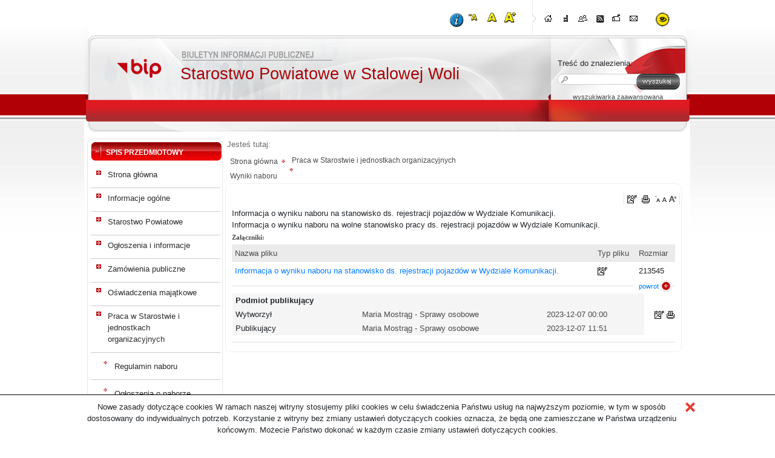

--- FILE ---
content_type: text/html; charset=utf-8
request_url: https://bip.stalowowolski.pl/?c=mdRejestr-cmTrescPrev-69-6768-6768
body_size: 46751
content:

<!DOCTYPE HTML>
<html xmlns="http://www.w3.org/1999/xhtml" xml:lang="pl" lang="pl">
  <head>
<script type="text/javascript">
function go(p1, p2, p3, p4, p5, p6, p7)
{
  var p0=p1+"-"+p2;
  if("x"+p3 != "xundefined") p0=p0+"-"+p3;
  if("x"+p4 != "xundefined") p0=p0+"-"+p4;
  if("x"+p5 != "xundefined") p0=p0+"-"+p5;
  if("x"+p6 != "xundefined") p0=p0+"-"+p6;
  if("x"+p7 != "xundefined") p0=p0+"-"+p7;
  document.location.href="./?c="+p0;
}

function gp(p1) { document.location.href="./?c=mdPromocje-cmTresc-68-"+p1 }
function gg(p1,p2) { document.location.href="./?c=mdCennik-cmPokaz-24-"+p1+"#g"+p2; } // goto grupa
function gw(p1,p2,p3) { document.location.href="./?c=mdCennik-cmPokaz-24-"+p1+"-"+p2+"#t"+p3; } // goto towar
function gt(p1) { go("mdTresc", "cmPokaz", p1); } //goto tresc
function gpor(p1) { go("mdPoradnik", "cmPokaz","69",p1); } //goto poradnik
function gpt(p1) { go("mdPoradnik", "cmPokazTresc","69",p1); } //goto poradnik

// -->
</script>
    <link rel="shortcut icon" href="favicon.ico" type="image/x-icon">
    <title>BIP Starostwo Powiatowe w Stalowej Woli - </title>
    <link rel="stylesheet" type="text/css" href="CSS/common.css">
    <link rel="stylesheet" type="text/css" href="CSS/style.css">
    <link rel="stylesheet" type="text/css" href="Layout/common.css">
    <link rel="stylesheet" type="text/css" href="Layout/style1.css">
    <link rel="stylesheet" type="text/css" href="Layout/wcag.css">
    <link rel="stylesheet" type="text/css" href="LayoutLocal/style.css">
    <meta http-equiv="content-type" content="text/html; charset=utf-8">
    <meta name="Author" content="ZETO-RZESZÓW Sp. z o.o." />
    <script type="text/javascript" src="Zasoby/Mootools12/mootools-core-1.4.2.js"></script>
<script type="text/javascript" src="Zasoby/Mootools12/mootools-more-1.4.0.1.js"></script>
<link rel="stylesheet" href="https://cdnjs.cloudflare.com/ajax/libs/font-awesome/5.11.2/css/all.min.css">

<script type="text/javascript">
  window.addEvent('load', function(){
    Locale.use('pl-PL');
    new Tips('.Tips', {
      onShow: function(tip) {
        tip.fade('in');
      },
      onHide: function(tip) {
        tip.fade('out');
      },
      className: 'tipsBip'
    });
    new Tips('.TipsShort', {
      onShow: function(tip) {
        tip.fade('in');
      },
      onHide: function(tip) {
        tip.fade('out');
      },
      className: 'TipsShort'
    });
});
</script>

<script src="https://code.jquery.com/jquery-3.4.1.min.js" integrity="sha256-CSXorXvZcTkaix6Yvo6HppcZGetbYMGWSFlBw8HfCJo=" crossorigin="anonymous"></script>
<script type="text/javascript">
    //no conflict jquery
        jQuery.noConflict();
</script>
<link rel="stylesheet" href="https://stackpath.bootstrapcdn.com/bootstrap/4.3.1/css/bootstrap.min.css" integrity="sha384-ggOyR0iXCbMQv3Xipma34MD+dH/1fQ784/j6cY/iJTQUOhcWr7x9JvoRxT2MZw1T" crossorigin="anonymous">
<script src="https://stackpath.bootstrapcdn.com/bootstrap/4.3.1/js/bootstrap.min.js" integrity="sha384-JjSmVgyd0p3pXB1rRibZUAYoIIy6OrQ6VrjIEaFf/nJGzIxFDsf4x0xIM+B07jRM" crossorigin="anonymous"></script>
   <link rel="stylesheet" href="Zasoby/JavaScript/mBox/Source/assets/mBoxModal.css">
   <script src= "Zasoby/JavaScript/mBox/Source/mBox.Core.js"  type="text/javascript"></script>
   <script src= "Zasoby/JavaScript/mBox/Source/mBox.Modal.js"  type="text/javascript"></script>
    <script src="Zasoby/JavaScript/keyboard.js" type="text/javascript"></script>
    <script src="LayoutLocal/key_shortcuts.js" type="text/javascript"></script>
    <script type="text/javascript">
      function zmiana(o){
        if($(o.id).getProperty('class')=='activeNav') $(o.id).removeClass('activeNav');
        else $(o.id).addClass('activeNav');
      }
    </script>
    <script src="/Zasoby/DatePickerAll/Locale.pl-PL.DatePicker.js" type="text/javascript"></script>
<script src="/Zasoby/DatePickerAll/Locale.pl-PL.Date.js" type="text/javascript"></script>
<script src="/Zasoby/DatePickerAll/Picker.js" type="text/javascript"></script>
<script src="/Zasoby/DatePickerAll/Picker.Attach.js"  type="text/javascript"></script>
<script src="/Zasoby/DatePickerAll/Picker.Date.js"  type="text/javascript"></script>
<link type="text/css" href="/Zasoby/DatePickerAll/datepicker_vista/datepicker_vista.css" rel="stylesheet">


<link href="/Zasoby/jquery-ui-1.11.2/jquery-ui.min.css" type="text/css" rel="stylesheet">
<link href="/Zasoby/jquery-ui-1.11.2/jquery-ui.theme.min.css" type="text/css" rel="stylesheet">
<link href="/Zasoby/jquery.jqGrid-4.6.0/css/ui.jqgrid.css" type="text/css" rel="stylesheet">
<link href="/Zasoby/Savant3/templates/surveys/style.css" type="text/css" rel="stylesheet">
<link href="https://maxcdn.bootstrapcdn.com/font-awesome/4.6.3/css/font-awesome.min.css" type="text/css" rel="stylesheet">
<style type="text/css">
th.ui-th-column div{
    white-space:normal !important;
    height:auto !important;
    padding:0px;
}
.ui-jqgrid tr.jqgrow td{
    white-space:normal !important;
    height:auto !important;
    padding: 2px;
}
</style>

    
    
  </head>
  <body onload=" key_shortcuts();  $$('.noscript_hidden').setStyle('display', 'block'); $$('.noscript_hidden_cookies').setStyle('display', 'block');"  style="font-size:10pt;">
    <div id="wrapper">
      <div id="mainSite">
        <div id="siteTop">
            <div style="display:inline-block;height:0px;width:0px;position:absolute;">
                <div class="zoomIcons">                    					
					<div title="Zwiększ rozmiar tekstu" style="float:right" id="zoom-in_top">
						<a class="zoom_icon" href="/?font_size=plus">
							<img alt="Zwiększ rozmiar tekstu" src="LayoutLocal/zoom_3.png">
						</a>
					</div>  
					<div title="Normalny rozmiar tekstu" style="float:right" id="zoom-normal_top">
						<a class="zoom_icon" href="/?font_size=normal">
							<img alt="Normalny rozmiar tekstu" src="LayoutLocal/zoom_2.png">
						</a>
					</div>	
					<div title="Zmniejsz rozmiar tekstu" style="float:right" id="zoom-out_top">
						<a class="zoom_icon" href="/?font_size=minus">
							<img alt="Zmniejsz rozmiar tekstu" src="LayoutLocal/zoom_1.png">
						</a>
					</div>
				    <div id="i_skrot_przycisk" style="float:right" class="noscript_hidden_inline"><img title="Skróty klawiszowe" src="LayoutLocal/i_circle.png" alt="Skróty klawiszowe" id="skroty_klawiszowe_przycisk"></div>
                </div>            
			</div>	            
        <div id="siteNavbar">
    <div id="siteNavbarLeft"></div>
    <div id="siteNavbarContent">
      <div class="navBarIcons Tips cursor" title="Strona główna"><a href="./"><img onmouseover="zmiana(this)" onmouseout="zmiana(this)" id="home" src="Layout/bip_zetorzeszow_home.png" alt="Strona główna" /></a></div>
      <div class="navBarIcons Tips cursor" title="Mapa serwisu"><a href="./?c=mdMapa-cmPokaz"><img onmouseover="zmiana(this)" onmouseout="zmiana(this)" id="map" src="Layout/bip_zetorzeszow_mapaSerwisu.png" alt="Mapa serwisu" /></a></div>
      <div class="navBarIcons Tips cursor" title="Poleć znajomemu"><img onmouseover="zmiana(this)" onmouseout="zmiana(this)" id="polec" src="Layout/bip_zetorzeszow_polec.png" alt="Poleć znajomemu" /></div>      
      <div class="navBarIcons Tips cursor" title="Kanał RSS"><a href="./?c=mdRSS-cmGeneruj"><img onmouseover="zmiana(this)" onmouseout="zmiana(this)" id="rss" src="Layout/bip_zetorzeszow_rss.png" alt="Rss" /></a></div>
      <div class="navBarIcons Tips cursor" title="Skrzynka podawcza"><a href="http://epuap.pl"><img onmouseover="zmiana(this)" onmouseout="zmiana(this)" id="skrzynka_podawcza" src="Layout/bip_zetorzeszow_skrzynka.png" alt="Skrzynka Podawcza" /></a></div>
      <div class="navBarIcons Tips cursor" title="Kontakt"><a href="./?c=mdKontakt-cmDodaj"><img onmouseover="zmiana(this)" onmouseout="zmiana(this)" id="kontakt" src="Layout/bip_zetorzeszow_kontakt.png" alt="Kontakt" /></a></div>
      <div id="polecZnajomemu"></div>
    </div>
     
        <a href="./?c=mdAdministracja-cmNiepelnosprawni"><img src="/Layout/contrast_icon.png" alt="wersja kontrastowa" style="height: 35px;     height: 35px;
    float: right;
    position: relative;
    right: 100px;
    top: 15px;"></a>
        
</div>

  <script type="text/javascript">
    window.addEvent('load', function(){
      Locale.use('pl-PL');
      new Tips('.Tips', {
        onShow: function(tip) {
          tip.fade('in');
        },
        onHide: function(tip) {
          tip.fade('out');
        },
        className: 'tipsBip'
      });
      new Tips('.TipsShort', {
        onShow: function(tip) {
          tip.fade('in');
        },
        onHide: function(tip) {
          tip.fade('out');
        },
        className: 'TipsShort'
      });     
      $('polec').addEvent('click', function(){
        if ($('polecZnajomemu') == null)
        {
          var new_div = new Element('div', {'id': 'polecZnajomemu'});
          new_div.injectInside($('siteNavbarContent'));
        }
        new Request({
          method: 'post',
          evalScripts: true,
          url: './?c=mdPolecStrone-cmPokazFormularzAjax',
          onRequest: function(){
          $('polecZnajomemu').set('text', 'Trwa ładowanie ...');
          },
          onSuccess: function(widok){
          $('polecZnajomemu').set('html', widok);
          }
        }).send();
      $('polecZnajomemu').setStyles({ 
           border: '1px solid #efefef',
           opacity: '0.9',
           width: 260,
           height: 400,
           display: 'block',
           top: '100px',
           position: 'absolute',
           'background-color': '#779C1C',
           '-moz-box-shadow': '10px 10px 5px #888',
           '-webkit-box-shadow': '10px 10px 5px #888',
           'box-shadow': '10px 10px 5px #888',
           'border-radius': '10px',
           'z-index': 5
        });
      });
    });
    function close(){
      new Fx.Tween($('polecZnajomemu'), {duration: '1000', onComplete: function(){ $('polecZnajomemu').destroy(); } }).start('opacity', 1, 0);
    }
    function zmiana(o){
      if($(o.id).getProperty('class')=='activeNav') $(o.id).removeClass('activeNav');
      else $(o.id).addClass('activeNav');
    }  
  </script>

          <div id="nazwaJednoski">Starostwo Powiatowe w Stalowej Woli</div>
          <div id="logoJednostki" class="cursor" onclick="document.location.href='./'"></div>
          <div id="logoBip" class="Tips" title="Przejdź do gov.pl/web/bip"><a href="https://www.gov.pl/web/bip"><img src="Layout/bip_zetorzeszow_logoBip.png" alt="gov.pl/web/bip" /></a></div>
		  <div id="szukajContainer">
  <form id="szukajContent" action="./" method="post" name="f_wyszukaj">
        <input type="hidden" name="c" value="mdSzukaj-cmWynik-0">
            <label for='searchtext' style="font-size: 13px;">Treść do znalezienia: </label><br>
        <input id="searchtext" class="searchtext" type="text" name="szukaj" title="Wpisz tekst do wyszukania" value="" >
                <input type="submit" id="searchsubmit" class="searchsubmit cursor" value="Wyszukaj" style="color:transparent" title="Wyszukaj">
            <span id="wyszZaawansowanaText"><a href="./?c=mdSzukaj-cmZaawansowana-69" style="font-size: 11px;">wyszukiwarka zaawansowana</a></span>
  </form>
</div> 
        </div>
        <div id="mainSiteContent">
          <div id="mainSiteLeft">
            <div id="mainSiteLeftTop"></div>
            <div id="opcjeDodatkowe">
              
            </div>
            <div class="blockContent">
              <div id="menu_caly_kontener_1" class="menu_caly_kontener">
          <div class="menu1_1_all_static menu1_all_static ">
                        <div class="menu1_1_up_static menu1_up_static "></div>
                        <div class="menu1_1_cont_static menu1_cont_static ">
                        <div class="menu1_1_left_static menu1_left_static "></div>
                        <div class="TipsShort menu1_1_txt_static menu1_txt_static " title="Spis przedmiotowy" id="menu_id_1"><div   class="menu_static">Spis przedmiotowy</div>  </div>
                      <div class="menu1_1_right_static menu1_right_static "></div>
                     
                     </div>
                     <div class="menu1_1_bottom_static menu1_bottom_static "></div>
                  </div><div class="menu1_1_all menu1_all ">
                        <div class="menu1_1_up menu1_up "></div>
                        <div class="menu1_1_cont menu1_cont ">
                        <div class="menu1_1_left menu1_left "></div>
                        <div class="TipsShort menu1_1_txt menu1_txt " title="Strona główna" id="menu_id_2"><a href="./Strona_glowna">
                                      Strona główna</a>  </div>
                      <div class="menu1_1_right menu1_right "></div>
                     
                     </div>
                     <div class="menu1_1_bottom menu1_bottom "></div>
                  </div><div class="menu1_1_all_submenu menu1_all_submenu ">
                        <div class="menu1_1_up_submenu menu1_up_submenu "></div>
                        <div class="menu1_1_cont_submenu menu1_cont_submenu ">
                        <div class="menu1_1_left_submenu menu1_left_submenu "></div>
                        <div class="TipsShort menu1_1_txt_submenu menu1_txt_submenu " title="Informacje ogólne" id="menu_id_6"><a href="./Informacje_ogolne">
                                      Informacje ogólne</a>  </div>
                      <div class="menu1_1_right_submenu menu1_right_submenu "></div>
                     
                     </div>
                     <div class="menu1_1_bottom_submenu menu1_bottom_submenu "></div>
                  </div><div class="menu1_1_all_submenu menu1_all_submenu ">
                        <div class="menu1_1_up_submenu menu1_up_submenu "></div>
                        <div class="menu1_1_cont_submenu menu1_cont_submenu ">
                        <div class="menu1_1_left_submenu menu1_left_submenu "></div>
                        <div class="TipsShort menu1_1_txt_submenu menu1_txt_submenu " title="Starostwo Powiatowe" id="menu_id_8"><a href="./Starostwo_Powiatowe">
                                      Starostwo Powiatowe</a>  </div>
                      <div class="menu1_1_right_submenu menu1_right_submenu "></div>
                     
                     </div>
                     <div class="menu1_1_bottom_submenu menu1_bottom_submenu "></div>
                  </div><div class="menu1_1_all_submenu menu1_all_submenu ">
                        <div class="menu1_1_up_submenu menu1_up_submenu "></div>
                        <div class="menu1_1_cont_submenu menu1_cont_submenu ">
                        <div class="menu1_1_left_submenu menu1_left_submenu "></div>
                        <div class="TipsShort menu1_1_txt_submenu menu1_txt_submenu " title="Ogłoszenia i informacje" id="menu_id_10"><a href="./Ogloszenia_i_informacje___1">
                                      Ogłoszenia i informacje</a>  </div>
                      <div class="menu1_1_right_submenu menu1_right_submenu "></div>
                     
                     </div>
                     <div class="menu1_1_bottom_submenu menu1_bottom_submenu "></div>
                  </div><div class="menu1_1_all_submenu menu1_all_submenu ">
                        <div class="menu1_1_up_submenu menu1_up_submenu "></div>
                        <div class="menu1_1_cont_submenu menu1_cont_submenu ">
                        <div class="menu1_1_left_submenu menu1_left_submenu "></div>
                        <div class="TipsShort menu1_1_txt_submenu menu1_txt_submenu " title="Zamówienia publiczne" id="menu_id_15"><a href="./Zamowienia_publiczne">
                                      Zamówienia publiczne</a>  </div>
                      <div class="menu1_1_right_submenu menu1_right_submenu "></div>
                     
                     </div>
                     <div class="menu1_1_bottom_submenu menu1_bottom_submenu "></div>
                  </div><div class="menu1_1_all_submenu menu1_all_submenu ">
                        <div class="menu1_1_up_submenu menu1_up_submenu "></div>
                        <div class="menu1_1_cont_submenu menu1_cont_submenu ">
                        <div class="menu1_1_left_submenu menu1_left_submenu "></div>
                        <div class="TipsShort menu1_1_txt_submenu menu1_txt_submenu " title="Oświadczenia majątkowe" id="menu_id_11"><a href="./Oswiadczenia_majatkowe">
                                      Oświadczenia majątkowe</a>  </div>
                      <div class="menu1_1_right_submenu menu1_right_submenu "></div>
                     
                     </div>
                     <div class="menu1_1_bottom_submenu menu1_bottom_submenu "></div>
                  </div><div class="menu1_1_all_submenu menu1_all_submenu ">
                        <div class="menu1_1_up_submenu menu1_up_submenu "></div>
                        <div class="menu1_1_cont_submenu menu1_cont_submenu ">
                        <div class="menu1_1_left_submenu menu1_left_submenu "></div>
                        <div class="TipsShort menu1_1_txt_submenu menu1_txt_submenu " title="Praca w Starostwie i jednostkach organizacyjnych" id="menu_id_12"><a href="./Praca_w_Starostwie_i_jednostkach_organizacyjnych">
                                      Praca w Starostwie i jednostkach organizacyjnych</a>  </div>
                      <div class="menu1_1_right_submenu menu1_right_submenu "></div>
                     
                     </div>
                     <div class="menu1_1_bottom_submenu menu1_bottom_submenu "></div>
                  </div><div class="kontener_podmenu kontener_podmenu_poziom_1" id="podmenu_id_12">
                      <div class="menu1_2_all menu1_all ">
                        <div class="menu1_2_up menu1_up "></div>
                        <div class="menu1_2_cont menu1_cont ">
                        <div class="menu1_2_left menu1_left "></div>
                        <div class="TipsShort menu1_2_txt menu1_txt " title="Regulamin naboru" id="menu_id_38"><a href="./Regulamin_naboru">
                                      Regulamin naboru</a>  </div>
                      <div class="menu1_2_right menu1_right "></div>
                     
                     </div>
                     <div class="menu1_2_bottom menu1_bottom "></div>
                  </div><div class="menu1_2_all menu1_all ">
                        <div class="menu1_2_up menu1_up "></div>
                        <div class="menu1_2_cont menu1_cont ">
                        <div class="menu1_2_left menu1_left "></div>
                        <div class=" menu1_2_txt menu1_txt "  id="menu_id_68"><a href="./Ogloszenia_o_naborze">
                                      Ogłoszenia o naborze</a>  </div>
                      <div class="menu1_2_right menu1_right "></div>
                     
                     </div>
                     <div class="menu1_2_bottom menu1_bottom "></div>
                  </div><div class="menu1_2_all menu1_all active">
                        <div class="menu1_2_up menu1_up active"></div>
                        <div class="menu1_2_cont menu1_cont active">
                        <div class="menu1_2_left menu1_left active"></div>
                        <div class=" menu1_2_txt menu1_txt active"  id="menu_id_69"><a href="./Wyniki_naboru">
                                      Wyniki naboru</a>  </div>
                      <div class="menu1_2_right menu1_right active"></div>
                     
                     </div>
                     <div class="menu1_2_bottom menu1_bottom active"></div>
                  </div><div class="menu1_2_all menu1_all ">
                        <div class="menu1_2_up menu1_up "></div>
                        <div class="menu1_2_cont menu1_cont ">
                        <div class="menu1_2_left menu1_left "></div>
                        <div class=" menu1_2_txt menu1_txt "  id="menu_id_70"><a href="./Wzory_dokumentow">
                                      Wzory dokumentów</a>  </div>
                      <div class="menu1_2_right menu1_right "></div>
                     
                     </div>
                     <div class="menu1_2_bottom menu1_bottom "></div>
                  </div><div class="menu1_2_all menu1_all ">
                        <div class="menu1_2_up menu1_up "></div>
                        <div class="menu1_2_cont menu1_cont ">
                        <div class="menu1_2_left menu1_left "></div>
                        <div class=" menu1_2_txt menu1_txt "  id="menu_id_177"><a href="./Regulamin_zgloszen_wewnetrznych_naruszen_prawa">
                                      Regulaminy zgłoszeń wewnętrznych i zewnętrznych naruszeń prawa</a>  </div>
                      <div class="menu1_2_right menu1_right "></div>
                     
                     </div>
                     <div class="menu1_2_bottom menu1_bottom "></div>
                  </div><div class="menu1_2_all menu1_all ">
                        <div class="menu1_2_up menu1_up "></div>
                        <div class="menu1_2_cont menu1_cont ">
                        <div class="menu1_2_left menu1_left "></div>
                        <div class=" menu1_2_txt menu1_txt "  id="menu_id_108"><a href="./Jednostki_organizacyjne_Powiatu">
                                      Jednostki organizacyjne Powiatu</a>  </div>
                      <div class="menu1_2_right menu1_right "></div>
                     
                     </div>
                     <div class="menu1_2_bottom menu1_bottom "></div>
                  </div><div class="menu1_2_all menu1_all ">
                        <div class="menu1_2_up menu1_up "></div>
                        <div class="menu1_2_cont menu1_cont ">
                        <div class="menu1_2_left menu1_left "></div>
                        <div class=" menu1_2_txt menu1_txt "  id="menu_id_71"><a href="./Informacja_o_przetwarzaniu_danych_osobowych">
                                      Informacja o przetwarzaniu danych osobowych</a>  </div>
                      <div class="menu1_2_right menu1_right "></div>
                     
                     </div>
                     <div class="menu1_2_bottom menu1_bottom "></div>
                  </div></div><div class="menu1_1_all_submenu menu1_all_submenu ">
                        <div class="menu1_1_up_submenu menu1_up_submenu "></div>
                        <div class="menu1_1_cont_submenu menu1_cont_submenu ">
                        <div class="menu1_1_left_submenu menu1_left_submenu "></div>
                        <div class="TipsShort menu1_1_txt_submenu menu1_txt_submenu " title="Nieodpłatna Pomoc Prawna" id="menu_id_13"><a href="./Nieodplatna_Pomoc_Prawna">
                                      Nieodpłatna Pomoc Prawna</a>  </div>
                      <div class="menu1_1_right_submenu menu1_right_submenu "></div>
                     
                     </div>
                     <div class="menu1_1_bottom_submenu menu1_bottom_submenu "></div>
                  </div><div class="menu1_1_all menu1_all ">
                        <div class="menu1_1_up menu1_up "></div>
                        <div class="menu1_1_cont menu1_cont ">
                        <div class="menu1_1_left menu1_left "></div>
                        <div class="TipsShort menu1_1_txt menu1_txt " title="Rejestry zgłoszeń budowlanych z projektem" id="menu_id_14"><a href="./Rejestry_zgloszen_budowlanych_z_projektem">
                                      Rejestry zgłoszeń budowlanych z projektem</a>  </div>
                      <div class="menu1_1_right menu1_right "></div>
                     
                     </div>
                     <div class="menu1_1_bottom menu1_bottom "></div>
                  </div><div class="menu1_1_all_submenu menu1_all_submenu ">
                        <div class="menu1_1_up_submenu menu1_up_submenu "></div>
                        <div class="menu1_1_cont_submenu menu1_cont_submenu ">
                        <div class="menu1_1_left_submenu menu1_left_submenu "></div>
                        <div class="TipsShort menu1_1_txt_submenu menu1_txt_submenu " title="Prawo Miejscowe" id="menu_id_16"><a href="./Prawo_Miejscowe">
                                      Prawo Miejscowe</a>  </div>
                      <div class="menu1_1_right_submenu menu1_right_submenu "></div>
                     
                     </div>
                     <div class="menu1_1_bottom_submenu menu1_bottom_submenu "></div>
                  </div><div class="menu1_1_all menu1_all ">
                        <div class="menu1_1_up menu1_up "></div>
                        <div class="menu1_1_cont menu1_cont ">
                        <div class="menu1_1_left menu1_left "></div>
                        <div class="TipsShort menu1_1_txt menu1_txt " title="Zarządzenia Starosty" id="menu_id_17"><a href="./Zarzadzenia_Starosty">
                                      Zarządzenia Starosty</a>  </div>
                      <div class="menu1_1_right menu1_right "></div>
                     
                     </div>
                     <div class="menu1_1_bottom menu1_bottom "></div>
                  </div><div class="menu1_1_all_submenu menu1_all_submenu ">
                        <div class="menu1_1_up_submenu menu1_up_submenu "></div>
                        <div class="menu1_1_cont_submenu menu1_cont_submenu ">
                        <div class="menu1_1_left_submenu menu1_left_submenu "></div>
                        <div class="TipsShort menu1_1_txt_submenu menu1_txt_submenu " title="Rada Powiatu" id="menu_id_18"><a href="./Rada_Powiatu">
                                      Rada Powiatu</a>  </div>
                      <div class="menu1_1_right_submenu menu1_right_submenu "></div>
                     
                     </div>
                     <div class="menu1_1_bottom_submenu menu1_bottom_submenu "></div>
                  </div><div class="menu1_1_all_submenu menu1_all_submenu ">
                        <div class="menu1_1_up_submenu menu1_up_submenu "></div>
                        <div class="menu1_1_cont_submenu menu1_cont_submenu ">
                        <div class="menu1_1_left_submenu menu1_left_submenu "></div>
                        <div class="TipsShort menu1_1_txt_submenu menu1_txt_submenu " title="Zarząd Powiatu" id="menu_id_19"><a href="./Zarzad_Powiatu">
                                      Zarząd Powiatu</a>  </div>
                      <div class="menu1_1_right_submenu menu1_right_submenu "></div>
                     
                     </div>
                     <div class="menu1_1_bottom_submenu menu1_bottom_submenu "></div>
                  </div><div class="menu1_1_all menu1_all ">
                        <div class="menu1_1_up menu1_up "></div>
                        <div class="menu1_1_cont menu1_cont ">
                        <div class="menu1_1_left menu1_left "></div>
                        <div class="TipsShort menu1_1_txt menu1_txt " title="Majątek" id="menu_id_20"><a href="./Majatek">
                                      Majątek</a>  </div>
                      <div class="menu1_1_right menu1_right "></div>
                     
                     </div>
                     <div class="menu1_1_bottom menu1_bottom "></div>
                  </div><div class="menu1_1_all_submenu menu1_all_submenu ">
                        <div class="menu1_1_up_submenu menu1_up_submenu "></div>
                        <div class="menu1_1_cont_submenu menu1_cont_submenu ">
                        <div class="menu1_1_left_submenu menu1_left_submenu "></div>
                        <div class="TipsShort menu1_1_txt_submenu menu1_txt_submenu " title="Budżet" id="menu_id_21"><a href="./Budzet">
                                      Budżet</a>  </div>
                      <div class="menu1_1_right_submenu menu1_right_submenu "></div>
                     
                     </div>
                     <div class="menu1_1_bottom_submenu menu1_bottom_submenu "></div>
                  </div><div class="menu1_1_all menu1_all ">
                        <div class="menu1_1_up menu1_up "></div>
                        <div class="menu1_1_cont menu1_cont ">
                        <div class="menu1_1_left menu1_left "></div>
                        <div class="TipsShort menu1_1_txt menu1_txt " title="Kontrole" id="menu_id_22"><a href="./Kontrole">
                                      Kontrole</a>  </div>
                      <div class="menu1_1_right menu1_right "></div>
                     
                     </div>
                     <div class="menu1_1_bottom menu1_bottom "></div>
                  </div><div class="menu1_1_all_submenu menu1_all_submenu ">
                        <div class="menu1_1_up_submenu menu1_up_submenu "></div>
                        <div class="menu1_1_cont_submenu menu1_cont_submenu ">
                        <div class="menu1_1_left_submenu menu1_left_submenu "></div>
                        <div class="TipsShort menu1_1_txt_submenu menu1_txt_submenu " title="Petycje" id="menu_id_23"><a href="./Petycje">
                                      Petycje</a>  </div>
                      <div class="menu1_1_right_submenu menu1_right_submenu "></div>
                     
                     </div>
                     <div class="menu1_1_bottom_submenu menu1_bottom_submenu "></div>
                  </div><div class="menu1_1_all_submenu menu1_all_submenu ">
                        <div class="menu1_1_up_submenu menu1_up_submenu "></div>
                        <div class="menu1_1_cont_submenu menu1_cont_submenu ">
                        <div class="menu1_1_left_submenu menu1_left_submenu "></div>
                        <div class="TipsShort menu1_1_txt_submenu menu1_txt_submenu " title="Załatwianie spraw" id="menu_id_24"><a href="./Zalatwianie_spraw">
                                      Załatwianie spraw</a>  </div>
                      <div class="menu1_1_right_submenu menu1_right_submenu "></div>
                     
                     </div>
                     <div class="menu1_1_bottom_submenu menu1_bottom_submenu "></div>
                  </div><div class="menu1_1_all menu1_all ">
                        <div class="menu1_1_up menu1_up "></div>
                        <div class="menu1_1_cont menu1_cont ">
                        <div class="menu1_1_left menu1_left "></div>
                        <div class="TipsShort menu1_1_txt menu1_txt " title="Informacje dla konsumentów" id="menu_id_25"><a href="./Informacje_dla_konsumentow">
                                      Informacje dla konsumentów</a>  </div>
                      <div class="menu1_1_right menu1_right "></div>
                     
                     </div>
                     <div class="menu1_1_bottom menu1_bottom "></div>
                  </div><div class="menu1_1_all menu1_all ">
                        <div class="menu1_1_up menu1_up "></div>
                        <div class="menu1_1_cont menu1_cont ">
                        <div class="menu1_1_left menu1_left "></div>
                        <div class="TipsShort menu1_1_txt menu1_txt " title="Biuro rzeczy znalezionych" id="menu_id_26"><a href="./Biuro_rzeczy_znalezionych">
                                      Biuro rzeczy znalezionych</a>  </div>
                      <div class="menu1_1_right menu1_right "></div>
                     
                     </div>
                     <div class="menu1_1_bottom menu1_bottom "></div>
                  </div><div class="menu1_1_all_submenu menu1_all_submenu ">
                        <div class="menu1_1_up_submenu menu1_up_submenu "></div>
                        <div class="menu1_1_cont_submenu menu1_cont_submenu ">
                        <div class="menu1_1_left_submenu menu1_left_submenu "></div>
                        <div class="TipsShort menu1_1_txt_submenu menu1_txt_submenu " title="Organizacje pozarządowe" id="menu_id_28"><a href="./Organizacje_pozarzadowe">
                                      Organizacje pozarządowe</a>  </div>
                      <div class="menu1_1_right_submenu menu1_right_submenu "></div>
                     
                     </div>
                     <div class="menu1_1_bottom_submenu menu1_bottom_submenu "></div>
                  </div><div class="menu1_1_all_submenu menu1_all_submenu ">
                        <div class="menu1_1_up_submenu menu1_up_submenu "></div>
                        <div class="menu1_1_cont_submenu menu1_cont_submenu ">
                        <div class="menu1_1_left_submenu menu1_left_submenu "></div>
                        <div class="TipsShort menu1_1_txt_submenu menu1_txt_submenu " title="Informacje o środowisku i jego ochronie" id="menu_id_29"><a href="./Informacje_o_srodowisku_i_jego_ochronie">
                                      Informacje o środowisku i jego ochronie</a>  </div>
                      <div class="menu1_1_right_submenu menu1_right_submenu "></div>
                     
                     </div>
                     <div class="menu1_1_bottom_submenu menu1_bottom_submenu "></div>
                  </div><div class="menu1_1_all menu1_all ">
                        <div class="menu1_1_up menu1_up "></div>
                        <div class="menu1_1_cont menu1_cont ">
                        <div class="menu1_1_left menu1_left "></div>
                        <div class="TipsShort menu1_1_txt menu1_txt " title="Program Ochrony Środowiska" id="menu_id_30"><a href="./Program_Ochrony_Srodowiska">
                                      Program Ochrony Środowiska</a>  </div>
                      <div class="menu1_1_right menu1_right "></div>
                     
                     </div>
                     <div class="menu1_1_bottom menu1_bottom "></div>
                  </div><div class="menu1_1_all_submenu menu1_all_submenu ">
                        <div class="menu1_1_up_submenu menu1_up_submenu "></div>
                        <div class="menu1_1_cont_submenu menu1_cont_submenu ">
                        <div class="menu1_1_left_submenu menu1_left_submenu "></div>
                        <div class=" menu1_1_txt_submenu menu1_txt_submenu "  id="menu_id_116"><a href="./Transport___1">
                                      Transport</a>  </div>
                      <div class="menu1_1_right_submenu menu1_right_submenu "></div>
                     
                     </div>
                     <div class="menu1_1_bottom_submenu menu1_bottom_submenu "></div>
                  </div><div class="menu1_1_all menu1_all ">
                        <div class="menu1_1_up menu1_up "></div>
                        <div class="menu1_1_cont menu1_cont ">
                        <div class="menu1_1_left menu1_left "></div>
                        <div class="TipsShort menu1_1_txt menu1_txt " title="Ochrona Danych Osobowych" id="menu_id_33"><a href="./Ochrona_Danych_Osobowych">
                                      Ochrona Danych Osobowych</a>  </div>
                      <div class="menu1_1_right menu1_right "></div>
                     
                     </div>
                     <div class="menu1_1_bottom menu1_bottom "></div>
                  </div><div class="menu1_1_all menu1_all ">
                        <div class="menu1_1_up menu1_up "></div>
                        <div class="menu1_1_cont menu1_cont ">
                        <div class="menu1_1_left menu1_left "></div>
                        <div class="TipsShort menu1_1_txt menu1_txt " title="Wykaz szkół niepublicznych" id="menu_id_35"><a href="./Wykaz_szkol_niepublicznych">
                                      Wykaz szkół niepublicznych</a>  </div>
                      <div class="menu1_1_right menu1_right "></div>
                     
                     </div>
                     <div class="menu1_1_bottom menu1_bottom "></div>
                  </div><div class="menu1_1_all menu1_all ">
                        <div class="menu1_1_up menu1_up "></div>
                        <div class="menu1_1_cont menu1_cont ">
                        <div class="menu1_1_left menu1_left "></div>
                        <div class="TipsShort menu1_1_txt menu1_txt " title="Wybory samorządowe" id="menu_id_36"><a href="./Wybory_samorzadowe">
                                      Wybory samorządowe</a>  </div>
                      <div class="menu1_1_right menu1_right "></div>
                     
                     </div>
                     <div class="menu1_1_bottom menu1_bottom "></div>
                  </div><div class="menu1_1_all_submenu menu1_all_submenu ">
                        <div class="menu1_1_up_submenu menu1_up_submenu "></div>
                        <div class="menu1_1_cont_submenu menu1_cont_submenu ">
                        <div class="menu1_1_left_submenu menu1_left_submenu "></div>
                        <div class="TipsShort menu1_1_txt_submenu menu1_txt_submenu " title="Raporty o stanie Powiatu" id="menu_id_37"><a href="./Raporty_o_stanie_Powiatu">
                                      Raporty o stanie Powiatu</a>  </div>
                      <div class="menu1_1_right_submenu menu1_right_submenu "></div>
                     
                     </div>
                     <div class="menu1_1_bottom_submenu menu1_bottom_submenu "></div>
                  </div><div class="menu1_1_all_submenu menu1_all_submenu ">
                        <div class="menu1_1_up_submenu menu1_up_submenu "></div>
                        <div class="menu1_1_cont_submenu menu1_cont_submenu ">
                        <div class="menu1_1_left_submenu menu1_left_submenu "></div>
                        <div class="TipsShort menu1_1_txt_submenu menu1_txt_submenu " title="Deklaracja dostępności" id="menu_id_127"><a href="./Deklaracja_dostepnosci">
                                      Deklaracja dostępności</a>  </div>
                      <div class="menu1_1_right_submenu menu1_right_submenu "></div>
                     
                     </div>
                     <div class="menu1_1_bottom_submenu menu1_bottom_submenu "></div>
                  </div><div class="menu1_1_all menu1_all ">
                        <div class="menu1_1_up menu1_up "></div>
                        <div class="menu1_1_cont menu1_cont ">
                        <div class="menu1_1_left menu1_left "></div>
                        <div class="TipsShort menu1_1_txt menu1_txt " title="Ponowne wykorzystanie informacji sektora publicznego" id="menu_id_139"><a href="./Ponowne_wykorzystanie_informacji_sektora_publicznego___1">
                                      Ponowne wykorzystanie informacji sektora publicznego</a>  </div>
                      <div class="menu1_1_right menu1_right "></div>
                     
                     </div>
                     <div class="menu1_1_bottom menu1_bottom "></div>
                  </div>
        </div>
            </div>
          </div>
          <div id="mainSiteAddons">
            <span id="lokatorLabel">Jesteś tutaj:</span><ul id="trescLokator">
    <li class="trescLokatorItem"><a href="/">Strona główna</a>
    <span class="trescLokatorSeparator"></span>
  </li>
  <li class="trescLokatorItem ">
      <h1>
      <a href="./?c=mdTresc-cmPokaz-12">Praca w Starostwie i jednostkach organizacyjnych</a>
      </h1>
      <span class="trescLokatorSeparator"></span>  </li>
  <li class="trescLokatorItem bold">
      <h1>
      <a href="./?c=mdTresc-cmPokaz-69">Wyniki naboru</a>
      </h1>
        </li>
</ul>            
          </div>
          <div id="mainSiteCenter">
            <div id="contentAll">
              <div id="contentTop">
                <script src="Zasoby/JavaScript/FontStyle.js" type="text/javascript"></script>
<div class="tresc_ikonki">
    
        
            <span id="pdfIcon">
              <a href="./?c=mdRejestr-cmTrescPrev-69-6768-6768&amp;printtype=pdf">
                <img class="Tips" alt="Generuj PDF" src="Layout/pdf.png">
              </a>
            </span>
            <span id="printIcon">
              <a href="./?c=mdRejestr-cmTrescPrev-69-6768-6768&amp;printtype=druk">
                <img class="Tips" alt="Drukuj"  src="Layout/print.png">
              </a>
            </span>
        <span id="AaaIcon">
    <a href="javascript:DecFontSize('contentTresc')">
        <img id="tresc_ikonki_pomniejsz" class="Tips cursor" alt="Pomniejsz tekst" src="Layout/AA_minus.png">
    </a>
    <a href="javascript:NormalFontSize('contentTresc')">
        <img id="tresc_ikonki_normalne" class="Tips cursor" alt="Normalny tekst" src="Layout/AA_normal.png">
    </a>
    <a href="javascript:IncFontSize('contentTresc')">
        <img id="tresc_ikonki_powieksz" class="Tips cursor" alt="Powiększ tekst" src="Layout/AA_plus.png">
    </a>
  </span>
</div>
              </div>
              <div id="contentTresc"><div id="tresciAll">
  <div class="tresc_kontener">
    <div class="tresc_tytul_kontener">
      Informacja o wyniku naboru na stanowisko ds. rejestracji pojazdów w Wydziale Komunikacji.
    </div>
    <div class="tresc_tresc_kontener">
      <div id="trescSkrot">Informacja o wyniku naboru na wolne stanowisko pracy ds. rejestracji pojazd&oacute;w w Wydziale Komunikacji.</div>
      <div id="trescGlowna"></div>
    </div>
    <div class="trescPliki">
            <h1>Załączniki:</h1>
        <table class="zalacznikiKontener tableAll">
          <tr>
            <th>Nazwa pliku</th><th>Typ pliku</th><th>Rozmiar</th>          </tr>
                              <tr id="plik_3958" class="kolor0">
              <td><a target="_new" class="TipsShort" title="<div>Nazwa pliku: Informacja o wyniku naboru na stanowisko ds. rejestracji pojazdów w Wydziale Komunikacji.</div></div>"
          href="./?c=mdPliki-cmPobierz-3958-aW5mb3JtYWNqYSBvIHd5bmlrdSBuYWJvcnUgLSAyIEtNIHJlai4gcG9qLiAyMDIzLnBkZg==" onclick="zwiekszLicznik(3958)">
  Informacja o wyniku naboru na stanowisko ds. rejestracji pojazdów w Wydziale Komunikacji.</a></td>
              <td><img class="Tips" src="/Zasoby/Grafiki/bip/ikony/pdf.png" alt="Plik pdf" title="Plik pdf" /></td>
              <td>213545</td>
                          </tr>
                 </table>
          </div>
    <div class="tresc_dodatki">
        <div class="tresc_powrot cursor" ><a href='./?c=mdRejestr-cmTresc-69-6768'>powrot</a></div>
      <div class="metryczka">
        <table class="dodatkiTable">
          <tr>
            <td>
              <table class="metryczkaTable">
                <tr>
                  <th>Podmiot publikujący</th><td colspan="2"></td>
                </tr>
                <tr>
                  <th>Wytworzył</th><td>Maria Mostrąg - Sprawy osobowe</td><td>2023-12-07 00:00</td>
                </tr>
                <tr>
                  <th>Publikujący</th>
                  <td>
                    Maria Mostrąg                     - Sprawy osobowe                  </td>
                  <td>2023-12-07 11:51</td>
                </tr>
                              </table>
            </td>
            <td class="trescIkonkiTd">
              <div class="trescIkonki">
                                              <a target="_blank" href="./?c=mdTresc-cmDrukPDF-69-6768">
                              <img src="Layout/pdf_c.png" alt="Stwórz PDF" class="Tips" title="Stwórz PDF">
                            </a>
                            <a target="_blank" href="./?c=mdTresc-cmDrukuj-69-6768">
                              <img src="Layout/print_c.png" alt="Drukuj" class="Tips" title="Drukuj">
                            </a>
                                </div>
            </td>
          </tr>
        </table>
      </div>
    </div>
  </div>
</div></div>
            </div>
          </div>
        </div>
      </div>
      <div id="footerSite">
        <div id="footerContentAll">
          <div id="footerContent">
            <div id="footerText">
              <span>Starostwo Powiatowe w Stalowej Woli</span><span>ul. Podleśna 15, 37-450 Stalowa Wola</span>
              <span>tel. tel. 15 643 37 09  email: <a href="mailto:powiat@stalowowolski.pl">powiat@stalowowolski.pl</a></span>
            </div>
          </div>
        </div>
      </div>
      <div class="clr_both"></div>
    </div>  <div style="width: 1000px; margin: 0px auto; clear: both"><div class="dataGodzina" style="float: right; margin-top: -50px; font-weight: bold"><div id="czasKontener">Wygenerowano:&nbsp;25 stycznia 2026r. 16:40:41</div></div></div><div id="cookies_inf" class='noscript_hidden'>
  <div>
    <div style="float: right; cursor: pointer; max-width: 30px;">
        <a class='noscript_hidden' onclick="setCookie();" title="Zamknij"><img src="/Layout/close-img.png" alt="[ X ]" ></a>
        <noscript><a class='noscript_hidden' onclick="setCookie();" title="Zamknij"><img src="/Layout/close-img.png" alt="[ X ]"></a></noscript>
    </div>
    Nowe zasady dotyczące cookies
    W ramach naszej witryny stosujemy pliki cookies w celu świadczenia Państwu usług na najwyższym poziomie, w tym w sposób dostosowany do indywidualnych potrzeb. Korzystanie z witryny bez zmiany ustawień dotyczących cookies oznacza, że będą one zamieszczane w Państwa urządzeniu końcowym. Możecie Państwo dokonać w każdym czasie zmiany ustawień dotyczących cookies.
  </div>
</div>



<script type="text/javascript">
  function setCookie(){
    new Request({
           method: 'post',
           url: './?c=mdAdministracja-setCookieAjax',
           onSuccess: function(){
              $('cookies_inf').hide();
           }
       }).send();
  }
</script>
<!--ZETO_OK--></body></html>

--- FILE ---
content_type: text/css
request_url: https://bip.stalowowolski.pl/LayoutLocal/style.css
body_size: 3887
content:
#nazwaJednoski{
    width: 560px;
    font-size: 27px;
}
/*#footerText span:first-child{
    font-size: 14px;
    width: 278px;
    margin-top: -7px;
    float: left;
    text-align: left;
}*/
a:focus, img:focus, #siteNavbarRight:focus, input:focus, textarea:focus, div:focus{
    outline:  2px solid black ;
}
div.cke_dialog_body a:focus, div.cke_dialog_body img:focus, div.cke_dialog_body input:focus, div.cke_dialog_body textarea:focus{
    outline:  0px;
}
div.zoomIcons a.zoom_icon{
    float: left;
}
div#siteNavbar div.zoomIcons a.zoom_icon{
    margin-top: 12px;
}
a.zoom_icon img{
    height: 24px;
    float: left;
    cursor:pointer;
    padding: 2px;
}
a.zoom_icon img#zoom-out_top{
    margin-top: 4px;
    margin-left: 6px;
}
a.zoom_icon img#zoom-normal_top{
    margin-top: 1px;
}
a.zoom_icon img#zoom-in_top{
    margin-left: 5px;
    margin-right: 10px;
}
img#skroty_klawiszowe_przycisk {
    height: 24px;
    float: left;
    cursor: pointer;
    margin-top: 5px;
}
.zoomIcons div {
    margin-right: 5px; 
}
div#siteNavbar{
    margin: -40px 0 0 740px !important;
    width: 333px;
}
#szukajContainer{
    margin: 40px auto;
    width: 280px;
}
td.leftTd{
    font-weight: bold;
}
div#cookies_inf{
    border-top: 1px solid black;
    padding-top: 10px;
}
div#cookies_inf div{
    max-width: 1020px;
    margin: 0 auto;
    text-align: center;
}
#wyszZaawansowanaText a{
    color: #636363;
}
div span#lokatorLabel{
    color: #6A6A6A;
}
div.changeContrast{
    margin-top: -5px;
}
#szukajContent{
    width: 160px;
}
.nowoscData , #nawigacjaWyszukajRozwin, #wyszZaawansowanaText a, .metryczkaTable td, #footerContent, #nawigacjaWyszukajZwin, .tresc_wiecej{
    color: #4B4B4B;
}
div#siteNavbarContent{
    width: 210px;
}
.trescLokatorItem a{
    color: #4b4b4b;
}
.default_belt{
    color: #4C4B48;
    width: 95% !important;
}
div#trescArchiwum div{
    color: #4B4B4B;
}
#footerContent{
    margin: 2px 0 0 0;
}
#footerText{
    margin: 0 auto;
    padding-top: 15px;
}
#footerText span{
    margin: 15px;
}
#contentTresc { }
#menu_caly_kontener_1 { }
#wyszZaawansowanaText a {
    width: 200px;
}
.zoomIcons{
    display: inline-block;
    width: 170px;
    height: 40px;
    /* margin-top: -80px; */
    left: 550px;
    top: -24px;
    position: relative;
    z-index: 15;
    font-size: 8pt;
    margin-bottom: 0px;
    margin-left: 0px;
    margin-right: 0px;
}
/*#nazwaJednoski{
   margin: 30px 0 0 159px
}
#logoJednostki{
   margin: 10px 0px 0 640px;
}
#logoBip{
   margin: 0px 0 0 51px;
}*/
#contrast3 {
    background: black none repeat scroll 0 0 !important;
    border: 2px solid yellow !important;
    color: yellow !important;
}
.contrastButton {
    border-radius: 50%;
    box-sizing: border-box;
    display: inline-block;
    font-size: 16px !important;
    font-weight: 700;
    height: 23px;
    line-height: 18px;
    margin-bottom: 5px;
    margin-right: 4px;
    margin-top: 4px;
    text-align: center;
    width: 23px;
}
#logoJednostki{
    position: absolute;
}
#cookies_inf{
    border-top: 1px solid black;
    padding-top: 10px;
    position: fixed;
    bottom: 0px;
    width: 100%;
    background: white;
}
.eldok-details-link{
    font-weight: bold;
    color: red;
}
.skip_links {
      padding: 8px;
  position: absolute;
  background: #DDDDDD;
  border-radius: 20PX;
  transform: translateY(-100%);
  transition: transform 0.3s;
  top: 0;
  height: 15px;
    left: 47%;
}
a.skip_links:focus {
  transform: translateY(38%);
}

a.skip_links {
  color: #333;
  text-decoration: none;
}
.sr-only {
  position: absolute;
  width: 1px;
  height: 1px;
  padding: 0;
  margin: -1px;
  overflow: hidden;
  clip: rect(0,0,0,0);
  border: 0;
}